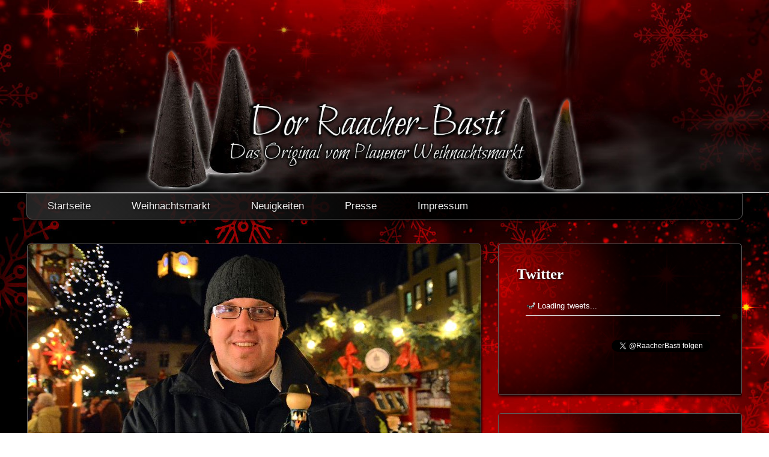

--- FILE ---
content_type: text/html; charset=UTF-8
request_url: https://www.raacher-basti.de/rb/test/fpva_preistraeger/
body_size: 5843
content:
<!DOCTYPE html>
<!--[if IE 6]>
<html id="ie6" lang="de">
<![endif]-->
<!--[if IE 7]>
<html id="ie7" lang="de">
<![endif]-->
<!--[if IE 8]>
<html id="ie8" lang="de">
<![endif]-->
<!--[if !(IE 6) | !(IE 7) | !(IE 8)  ]><!-->
<html lang="de">
<!--<![endif]-->
<head>
<meta charset="UTF-8" />
<title>Preisträger | Raacher-Basti</title>
<link rel="profile" href="http://gmpg.org/xfn/11" />
<link rel="pingback" href="https://www.raacher-basti.de/rb/xmlrpc.php" />
<meta name="viewport" content="width=device-width, initial-scale=1.0"><link rel='dns-prefetch' href='//s.w.org' />
<link rel="alternate" type="application/rss+xml" title="Raacher-Basti &raquo; Feed" href="https://www.raacher-basti.de/rb/feed/" />
<link rel="alternate" type="application/rss+xml" title="Raacher-Basti &raquo; Kommentar-Feed" href="https://www.raacher-basti.de/rb/comments/feed/" />
<link rel="alternate" type="application/rss+xml" title="Raacher-Basti &raquo; Preisträger-Kommentar-Feed" href="https://www.raacher-basti.de/rb/test/fpva_preistraeger/feed/" />
		<script type="text/javascript">
			window._wpemojiSettings = {"baseUrl":"https:\/\/s.w.org\/images\/core\/emoji\/12.0.0-1\/72x72\/","ext":".png","svgUrl":"https:\/\/s.w.org\/images\/core\/emoji\/12.0.0-1\/svg\/","svgExt":".svg","source":{"concatemoji":"https:\/\/www.raacher-basti.de\/rb\/wp-includes\/js\/wp-emoji-release.min.js?ver=5.4.18"}};
			/*! This file is auto-generated */
			!function(e,a,t){var n,r,o,i=a.createElement("canvas"),p=i.getContext&&i.getContext("2d");function s(e,t){var a=String.fromCharCode;p.clearRect(0,0,i.width,i.height),p.fillText(a.apply(this,e),0,0);e=i.toDataURL();return p.clearRect(0,0,i.width,i.height),p.fillText(a.apply(this,t),0,0),e===i.toDataURL()}function c(e){var t=a.createElement("script");t.src=e,t.defer=t.type="text/javascript",a.getElementsByTagName("head")[0].appendChild(t)}for(o=Array("flag","emoji"),t.supports={everything:!0,everythingExceptFlag:!0},r=0;r<o.length;r++)t.supports[o[r]]=function(e){if(!p||!p.fillText)return!1;switch(p.textBaseline="top",p.font="600 32px Arial",e){case"flag":return s([127987,65039,8205,9895,65039],[127987,65039,8203,9895,65039])?!1:!s([55356,56826,55356,56819],[55356,56826,8203,55356,56819])&&!s([55356,57332,56128,56423,56128,56418,56128,56421,56128,56430,56128,56423,56128,56447],[55356,57332,8203,56128,56423,8203,56128,56418,8203,56128,56421,8203,56128,56430,8203,56128,56423,8203,56128,56447]);case"emoji":return!s([55357,56424,55356,57342,8205,55358,56605,8205,55357,56424,55356,57340],[55357,56424,55356,57342,8203,55358,56605,8203,55357,56424,55356,57340])}return!1}(o[r]),t.supports.everything=t.supports.everything&&t.supports[o[r]],"flag"!==o[r]&&(t.supports.everythingExceptFlag=t.supports.everythingExceptFlag&&t.supports[o[r]]);t.supports.everythingExceptFlag=t.supports.everythingExceptFlag&&!t.supports.flag,t.DOMReady=!1,t.readyCallback=function(){t.DOMReady=!0},t.supports.everything||(n=function(){t.readyCallback()},a.addEventListener?(a.addEventListener("DOMContentLoaded",n,!1),e.addEventListener("load",n,!1)):(e.attachEvent("onload",n),a.attachEvent("onreadystatechange",function(){"complete"===a.readyState&&t.readyCallback()})),(n=t.source||{}).concatemoji?c(n.concatemoji):n.wpemoji&&n.twemoji&&(c(n.twemoji),c(n.wpemoji)))}(window,document,window._wpemojiSettings);
		</script>
		<style type="text/css">
img.wp-smiley,
img.emoji {
	display: inline !important;
	border: none !important;
	box-shadow: none !important;
	height: 1em !important;
	width: 1em !important;
	margin: 0 .07em !important;
	vertical-align: -0.1em !important;
	background: none !important;
	padding: 0 !important;
}
</style>
	<link rel='stylesheet' id='twiget-widget-css-css'  href='https://www.raacher-basti.de/rb/wp-content/plugins/twiget/css/twiget.css?ver=5.4.18' type='text/css' media='all' />
<link rel='stylesheet' id='wp-block-library-css'  href='https://www.raacher-basti.de/rb/wp-includes/css/dist/block-library/style.min.css?ver=5.4.18' type='text/css' media='all' />
<link rel='stylesheet' id='catchevolution_style-css'  href='https://www.raacher-basti.de/rb/wp-content/themes/catch-evolution/style.css?ver=5.4.18' type='text/css' media='all' />
<link rel='stylesheet' id='catchevolution-responsive-css'  href='https://www.raacher-basti.de/rb/wp-content/themes/catch-evolution/css/responsive.css?ver=5.4.18' type='text/css' media='all' />
<script type='text/javascript' src='https://www.raacher-basti.de/rb/wp-includes/js/jquery/jquery.js?ver=1.12.4-wp'></script>
<script type='text/javascript' src='https://www.raacher-basti.de/rb/wp-includes/js/jquery/jquery-migrate.min.js?ver=1.4.1'></script>
<script type='text/javascript'>
/* <![CDATA[ */
var TwigetArgs = {"via":"via twigetTweetClient","LessThanMin":"less than a minute ago","AboutAMin":"about a minute ago","MinutesAgo":"twigetRelTime minutes ago","AnHourAgo":"about an hour ago","HoursAgo":"about twigetRelTime hours ago","OneDayAgo":"1 day ago","DaysAgo":"twigetRelTime days ago","isSSL":"1"};
/* ]]> */
</script>
<script type='text/javascript' src='https://www.raacher-basti.de/rb/wp-content/plugins/twiget/js/twiget.js?ver=5.4.18'></script>
<link rel='https://api.w.org/' href='https://www.raacher-basti.de/rb/wp-json/' />
<link rel="EditURI" type="application/rsd+xml" title="RSD" href="https://www.raacher-basti.de/rb/xmlrpc.php?rsd" />
<link rel="wlwmanifest" type="application/wlwmanifest+xml" href="https://www.raacher-basti.de/rb/wp-includes/wlwmanifest.xml" /> 
<meta name="generator" content="WordPress 5.4.18" />
<link rel='shortlink' href='https://www.raacher-basti.de/rb/?p=67' />
<link rel="alternate" type="application/json+oembed" href="https://www.raacher-basti.de/rb/wp-json/oembed/1.0/embed?url=https%3A%2F%2Fwww.raacher-basti.de%2Frb%2Ftest%2Ffpva_preistraeger%2F" />
<link rel="alternate" type="text/xml+oembed" href="https://www.raacher-basti.de/rb/wp-json/oembed/1.0/embed?url=https%3A%2F%2Fwww.raacher-basti.de%2Frb%2Ftest%2Ffpva_preistraeger%2F&#038;format=xml" />
<!-- refreshing cache --><!-- refreshing cache -->	<style type="text/css">
			#site-details {
			position: absolute !important;
			clip: rect(1px 1px 1px 1px); /* IE6, IE7 */
			clip: rect(1px, 1px, 1px, 1px);
		}
		</style>
	<style type="text/css" id="custom-background-css">
body.custom-background { background-color: #ffffff; background-image: url("https://www.raacher-basti.de/rb/wp-content/uploads/2015/11/background.jpg"); background-position: left top; background-size: auto; background-repeat: no-repeat; background-attachment: fixed; }
</style>
	<link rel="stylesheet" media="screen" href="http://openfontlibrary.org/face/bilbo" rel="stylesheet" type="text/css"/> 
</head>

<body class="attachment attachment-template-default single single-attachment postid-67 attachmentid-67 attachment-jpeg custom-background right-sidebar">


<div id="page" class="hfeed site">

	        
	<header id="branding" role="banner">
    	        
    	<div id="header-content" class="clearfix">
        
        	<div class="wrapper">
				<div id="logo-wrap" class="clearfix"> 
			<div id="site-details" class="normal">
							<h1 id="site-title"><a href="https://www.raacher-basti.de/rb/" title="Raacher-Basti" rel="home">Raacher-Basti</a></h1>
			  
							<h2 id="site-description">Bestes aus der Region</h2>
					</div>   
		</div><!-- #logo-wrap -->
            </div><!-- .wrapper -->
            
      	</div><!-- #header-content -->
        
    			<div id="header-image">
			<img src="https://www.raacher-basti.de/rb/wp-content/uploads/2015/11/cropped-opener.jpg" width="1600" height="400" alt="" />
		</div>
	           
        
	</header><!-- #branding -->
    
        	
    <div id="header-menu">
        <nav id="access" role="navigation">
            <h3 class="assistive-text">Hauptmenü</h3>
                        <div class="skip-link"><a class="assistive-text" href="#content" title="Weiter zum Hauptinhalt">Weiter zum Hauptinhalt</a></div>
            <div class="skip-link"><a class="assistive-text" href="#secondary" title="Weiter zum Sekundärinhalt">Weiter zum Sekundärinhalt</a></div>
                    
            <div class="menu-header-container wrapper"><ul class="menu"><li id="menu-item-69" class="menu-item menu-item-type-custom menu-item-object-custom menu-item-home menu-item-69"><a href="http://www.raacher-basti.de/rb/">Startseite</a></li>
<li id="menu-item-64" class="menu-item menu-item-type-post_type menu-item-object-page menu-item-64"><a href="https://www.raacher-basti.de/rb/live/">Weihnachtsmarkt</a></li>
<li id="menu-item-61" class="menu-item menu-item-type-taxonomy menu-item-object-category menu-item-61"><a href="https://www.raacher-basti.de/rb/category/allgemein/">Neuigkeiten</a></li>
<li id="menu-item-62" class="menu-item menu-item-type-taxonomy menu-item-object-category menu-item-62"><a href="https://www.raacher-basti.de/rb/category/presse/">Presse</a></li>
<li id="menu-item-63" class="menu-item menu-item-type-post_type menu-item-object-page menu-item-63"><a href="https://www.raacher-basti.de/rb/impressum/">Impressum</a></li>
</ul></div> 		
                   
            </nav><!-- #access -->
            
        </div><!-- #header-menu -->    
	    
	<div id="main" class="clearfix">
    	<div class="wrapper">
        
 			 
        	
            <div class="content-sidebar-wrap">       
    
				                
                <div id="primary">
                
                                        
                    <div id="content" role="main">
                        
		<div id="slider">
			<section id="slider-wrap">
				<div class="slides displayblock">
					<div class="featured-img">
						<span><img src="https://www.raacher-basti.de/rb/wp-content/themes/catch-evolution/images/slider/slider-1.jpg" class="pngfix wp-post-image" alt="Featured Image-1" title="Featured Image-1"></span>
					</div>
				</div> <!-- .slides -->
				<div class="slides displaynone">
					<div class="featured-img">
						<span><img src="https://www.raacher-basti.de/rb/wp-content/themes/catch-evolution/images/slider/slider-2.jpg" class="pngfix wp-post-image" alt="Featured Image-2" title="Featured Image-2"></span>
					</div>
				</div> <!-- .slides -->
			</section> <!-- .slider-wrap -->
			<div id="controllers">
			</div><!-- #controllers -->
		</div><!-- #slider -->
			
				<nav id="nav-single">
					<h3 class="assistive-text">Bild-Navigation</h3>
					<span class="nav-previous"><a href='https://www.raacher-basti.de/rb/test/vogtland-anzeiger/'>&larr; zurück</a></span>
					<span class="nav-next"></span>
				</nav><!-- #nav-single -->

					<article id="post-67" class="post-67 attachment type-attachment status-inherit hentry">
						<header class="entry-header">
							<h1 class="entry-title">Preisträger</h1>

							<div class="entry-meta">
								<span class="meta-prep meta-prep-entry-date">Veröffentlicht </span> <span class="entry-date"><abbr class="published" title="13:33">16. Dezember 2014</abbr></span> am <a href="https://www.raacher-basti.de/rb/wp-content/uploads/2014/12/Weihnachtsmarkt_Stände.jpg" title="Link zu Bild in vollständiger Größe">1772 &times; 1219</a> in <a href="https://www.raacher-basti.de/rb/test/" title="Zurück zu Schönste Bude auf dem Plauener Weihnachtsmarkt" rel="gallery">Schönste Bude auf dem Plauener Weihnachtsmarkt</a>							</div><!-- .entry-meta -->

						</header><!-- .entry-header -->

						<div class="entry-content">

							<div class="entry-attachment">
								<div class="attachment">
									<a href="https://www.raacher-basti.de/rb/test/vogtland-anzeiger/" title="Preisträger" rel="attachment"><img width="848" height="583" src="https://www.raacher-basti.de/rb/wp-content/uploads/2014/12/Weihnachtsmarkt_Stände.jpg" class="attachment-848x1024 size-848x1024" alt="Preisträger" srcset="https://www.raacher-basti.de/rb/wp-content/uploads/2014/12/Weihnachtsmarkt_Stände.jpg 1772w, https://www.raacher-basti.de/rb/wp-content/uploads/2014/12/Weihnachtsmarkt_Stände-300x206.jpg 300w, https://www.raacher-basti.de/rb/wp-content/uploads/2014/12/Weihnachtsmarkt_Stände-1024x704.jpg 1024w" sizes="(max-width: 848px) 100vw, 848px" /></a>

																		<div class="entry-caption">
										<p>Preisträger</p>
									</div>
																	</div><!-- .attachment -->

							</div><!-- .entry-attachment -->

							<div class="entry-description">
								<p>Preisträger</p>
															</div><!-- .entry-description -->

						</div><!-- .entry-content -->
                        <footer class="entry-meta">
							                        </footer><!-- .entry-meta -->

					</article><!-- #post-67 -->

						<div id="comments">
	
	
	
		<div id="respond" class="comment-respond">
		<h3 id="reply-title" class="comment-reply-title">Schreibe einen Kommentar <small><a rel="nofollow" id="cancel-comment-reply-link" href="/rb/test/fpva_preistraeger/#respond" style="display:none;">Antwort abbrechen</a></small></h3><form action="https://www.raacher-basti.de/rb/wp-comments-post.php" method="post" id="commentform" class="comment-form"><p class="comment-notes"><span id="email-notes">Deine E-Mail-Adresse wird nicht veröffentlicht.</span> Erforderliche Felder sind mit <span class="required">*</span> markiert</p><p class="comment-form-comment"><label for="comment">Kommentar</label> <textarea id="comment" name="comment" cols="45" rows="8" maxlength="65525" required="required"></textarea></p><p class="comment-form-author"><label for="author">Name</label> <span class="required">*</span><input id="author" name="author" type="text" value="" size="30" aria-required='true' /></p>
<p class="comment-form-email"><label for="email">Email</label> <span class="required">*</span><input id="email" name="email" type="text" value="" size="30" aria-required='true' /></p>
<p class="comment-form-url"><label for="url">Website</label> <input id="url" name="url" type="text" value="" size="30" maxlength="200" /></p>
<p class="comment-form-cookies-consent"><input id="wp-comment-cookies-consent" name="wp-comment-cookies-consent" type="checkbox" value="yes" /> <label for="wp-comment-cookies-consent">Meinen Namen, meine E-Mail-Adresse und meine Website in diesem Browser für die nächste Kommentierung speichern.</label></p>
<p class="form-submit"><input name="submit" type="submit" id="submit" class="submit" value="Kommentar abschicken" /> <input type='hidden' name='comment_post_ID' value='67' id='comment_post_ID' />
<input type='hidden' name='comment_parent' id='comment_parent' value='0' />
</p><p style="display: none;"><input type="hidden" id="akismet_comment_nonce" name="akismet_comment_nonce" value="1831cfcd99" /></p><p style="display: none;"><input type="hidden" id="ak_js" name="ak_js" value="106"/></p></form>	</div><!-- #respond -->
	
</div><!-- #comments -->
				
			</div><!-- #content -->
		</div><!-- #primary -->

        
        <div id="secondary" class="widget-area" role="complementary">
			<aside id="twiget-widget-2" class="widget twiget-widget"><h3 class="widget-title">Twitter</h3>		<div class="twiget-feed">
			
            <ul id="tweet-wrap-twiget-widget-2" class="tweet-wrap">
            	<li><img src="https://www.raacher-basti.de/rb/wp-content/plugins/twiget/images/ajax-loader.gif" width="16" height="16" alt="" /> Loading tweets...</li>
            </ul>
            
            <p id="tweet-bio-twiget-widget-2" class="tweet-bio"></p>
            <p class="twigetfollow">
            	<a href="https://twitter.com/RaacherBasti" class="twitter-follow-button" data-show-count="true" data-width="100%" data-align="right">Follow @RaacherBasti</a>
				<script>!function(d,s,id){var js,fjs=d.getElementsByTagName(s)[0];if( !d.getElementById(id) ){js=d.createElement(s);js.id=id;js.src="//platform.twitter.com/widgets.js";fjs.parentNode.insertBefore(js,fjs);}}(document,"script","twitter-wjs");</script>
            </p>
            
			<script type="text/javascript">
                jQuery(document).ready(function($) {
                    var tweetOptions = {
                            screen_name: 		'RaacherBasti',
                            count: 				3,
                            include_rts: 		true,
							exclude_replies: 	false,
							widget_id:			'twiget-widget-2'
                    };
                    $.post( 'https://www.raacher-basti.de/rb/?twiget-get-tweets=1', tweetOptions, function(data){
                        TwigetTwitter( data, 'tweet-wrap-twiget-widget-2', 'tweet-bio-twiget-widget-2', {
						   newwindow:true,profilepic:true,						});
                    }, 'json');
                });
            </script>
            		</div><!-- .twiget-feed -->
        </aside>        		<aside id="recent-posts-2" class="widget widget_recent_entries">		<h3 class="widget-title">Neueste Beiträge</h3>		<ul>
											<li>
					<a href="https://www.raacher-basti.de/rb/neues-fuer-raeucherfans/">Neues für Räucherfans</a>
									</li>
											<li>
					<a href="https://www.raacher-basti.de/rb/test/">Schönste Bude auf dem Plauener Weihnachtsmarkt</a>
									</li>
											<li>
					<a href="https://www.raacher-basti.de/rb/26/">Es kann los gehen&#8230;</a>
									</li>
											<li>
					<a href="https://www.raacher-basti.de/rb/hallo-welt/">Der Raacher-Basti heisst Euch willkommen</a>
									</li>
					</ul>
		</aside>	
 			  
               
        </div><!-- #secondary .widget-area -->
            
		</div><!-- #content-sidebar-wrap -->
        
			   
	</div><!-- .wrapper -->
</div><!-- #main -->

    

<footer id="colophon" role="contentinfo">
	
    
	<div id="site-generator">	
    	<div class="wrapper">	
			
		<div class="social-profile"><ul><li class="facebook"><a href="https://www.facebook.com/pages/Raacher-Basti/1475924736021304" title="Facebook" target="_blank">Facebook</a></li><li class="twitter"><a href="https://twitter.com/RaacherBasti" title="Twitter" target="_blank">Twitter</a></li>
		</ul></div><div class="copyright">Copyright &copy; 2026 <a href="https://www.raacher-basti.de/rb/" title="Raacher-Basti" ><span>Raacher-Basti</span></a>. All Rights Reserved.</div><div class="powered">Powered by: <a href="http://wordpress.org" target="_blank" title="WordPress"><span>WordPress</span></a> | Theme: <a href="http://catchthemes.com/themes/catch-evolution" target="_blank" title="Catch Evolution"><span>Catch Evolution</span></a></div> 
       	</div><!-- .wrapper -->
    </div><!-- #site-generator -->
       
</footer><!-- #colophon -->

</div><!-- #page -->


<!-- refreshing cache --><script type='text/javascript' src='https://www.raacher-basti.de/rb/wp-content/plugins/akismet/_inc/form.js?ver=3.0.3'></script>
<script type='text/javascript' src='https://www.raacher-basti.de/rb/wp-content/themes/catch-evolution/js/jquery.cycle.all.min.js?ver=2.9999.5'></script>
<script type='text/javascript'>
/* <![CDATA[ */
var js_value = {"transition_effect":"shuffle","transition_delay":"4000","transition_duration":"1000"};
/* ]]> */
</script>
<script type='text/javascript' src='https://www.raacher-basti.de/rb/wp-content/themes/catch-evolution/js/catchevolution.slider.js?ver=1.0'></script>
<script type='text/javascript' src='https://www.raacher-basti.de/rb/wp-content/themes/catch-evolution/js/catchevolution-menu.min.js?ver=1.1.0'></script>
<script type='text/javascript' src='https://www.raacher-basti.de/rb/wp-content/themes/catch-evolution/js/catchevolution-fitvids.min.js?ver=20130324'></script>
<script type='text/javascript' src='https://www.raacher-basti.de/rb/wp-includes/js/comment-reply.min.js?ver=5.4.18'></script>
<script type='text/javascript' src='https://www.raacher-basti.de/rb/wp-includes/js/wp-embed.min.js?ver=5.4.18'></script>

</body>
</html>

--- FILE ---
content_type: text/javascript
request_url: https://www.raacher-basti.de/rb/wp-content/themes/catch-evolution/js/catchevolution.slider.js?ver=1.0
body_size: 663
content:
/*!
 * Custom scripts for jQuery Cycle set up
 * Version: 1.0
 * Description: Featured slider to display in header.php
 */
 
jQuery(window).load(function() {
							 
var transition_effect = js_value.transition_effect;
var transition_delay = js_value.transition_delay;
var transition_duration = js_value.transition_duration;
jQuery('#slider-wrap').cycle({ 
    fx:            	transition_effect, // name of transition effect (or comma separated names, ex: 'fade,scrollUp,shuffle') 
	pager:  			'#controllers',  // element, jQuery object, or jQuery selector string for the element to use as pager container 
	activePagerClass: 	'active',  // class name used for the active pager element
	next:  				'#nav-slider .nav-next',    // advances slideshow to next slide 
	prev:  				'#nav-slider .nav-previous',    // advances slideshow to previous slide
	timeout:       		transition_delay,  // milliseconds between slide transitions (0 to disable auto advance) 
	speed:         		transition_duration,  // speed of the transition (any valid fx speed value) 
	pause:         		1,     // true to enable "pause on hover" 
	pauseOnPagerHover: 	1, // true to pause when hovering over pager link 
	width: 				'100%',
	containerResize: 	0,   // resize container to fit largest slide 
	fit:           		1,
	after: function (){
        jQuery(this).parent().css("height", jQuery(this).height());
     }	
});

});